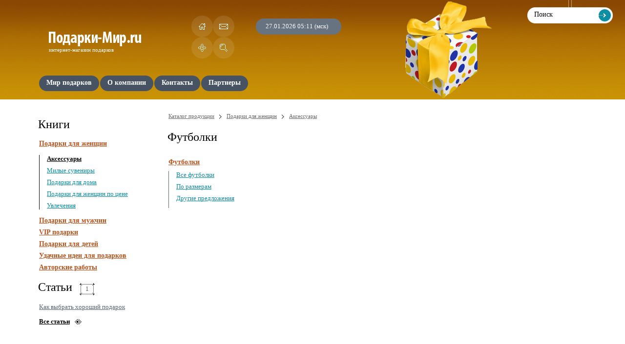

--- FILE ---
content_type: text/html; charset=windows-1251
request_url: http://podarki-mir.ru/podarki_Futbolki-3
body_size: 2955
content:
<!DOCTYPE html PUBLIC "-//W3C//DTD XHTML 1.0 Transitional//EN" "http://www.w3.org/TR/xhtml1/DTD/xhtml1-transitional.dtd">
<html xmlns="http://www.w3.org/1999/xhtml" lang="ru" xml:lang="ru">
<head>
<title>Подарки - </title>
<meta http-equiv="Content-Type" content="text/html; charset=windows-1251" />
<meta http-equiv="Content-Language" content="ru" />
<meta name="keywords" content="подарки ,купить подарки ,оригинальные подарки , подарки  на день рождения,необычные подарки ,прикольные подарки ,дорогие подарки ,лучшие подарки ,идеи подарков " />
<meta name="description" content="" />
<meta name='yandex-verification' content='76c1b5afca3e9d0a' />
<link rel="shortcut icon" href="http://podarki-mir.ru/favicon.ico" type="image/x-icon" />
<link rel="icon" href="http://podarki-mir.ru/favicon.ico" type="image/x-icon" />
<link rel="stylesheet" type="text/css" href="http://podarki-mir.ru/templates/skin1/css/reset.css" />
<link rel="stylesheet" type="text/css" href="http://podarki-mir.ru/templates/skin1/css/global.css" />
<link rel="stylesheet" type="text/css" href="http://podarki-mir.ru/templates/skin1/css/common.css" />
<link rel="stylesheet" type="text/css" href="http://podarki-mir.ru/templates/skin1/css/main.css" />
<link rel="stylesheet" type="text/css" href="http://podarki-mir.ru/templates/skin1/css/form.css" />
<link rel="stylesheet" type="text/css" href="http://podarki-mir.ru/templates/skin1/css/catalogue.css" />

<!--[if IE 6]><link rel="stylesheet" type="text/css" href="http://podarki-mir.ru/templates/skin1/css/fix.ie6.css" /><![endif]-->
<!--[if IE 7]><link rel="stylesheet" type="text/css" href="http://podarki-mir.ru/templates/skin1/css/fix.ie7.css" /><![endif]-->
<!--[if IE 8]><link rel="stylesheet" type="text/css" href="http://podarki-mir.ru/templates/skin1/css/fix.ie8.css" /><![endif]-->
<script type="text/javascript" language="javascript" src="http://podarki-mir.ru/templates/skin1/js/classes.core.js"></script>
<script type="text/javascript" language="javascript" src="http://podarki-mir.ru/templates/skin1/js/classes.form.js"></script>
<script type="text/javascript" language="javascript" src="http://podarki-mir.ru/templates/skin1/js/jquery.js"></script>
<script type="text/javascript" language="javascript" src="http://podarki-mir.ru/templates/skin1/js/fulllink.js"></script>
<!--[if IE 6]>
<script type="text/javascript" language="javascript" src="http://podarki-mir.ru/templates/skin1/js/classes.iepngfix.js"></script>
<script type="text/javascript" language="javascript">
DD_belatedPNG.fix(
".header .logo a,"+
".header .menu ul li a .left,"+
".header .menu ul li a .right,"+
".header .product .photo img"
);
</script>
<![endif]-->

<script type="text/javascript">
  var _gaq = _gaq || [];
  _gaq.push(['_setAccount', 'UA-17893431-13']);
  _gaq.push(['_trackPageview']);

  (function() {
    var ga = document.createElement('script'); ga.type = 'text/javascript'; ga.async = true;
    ga.src = ('https:' == document.location.protocol ? 'https://ssl' : 'http://www') + '.google-analytics.com/ga.js';
    var s = document.getElementsByTagName('script')[0]; s.parentNode.insertBefore(ga, s);
  })();
</script>
</head>
<body >     
<!--HEADER-->

<div class="header">
    <div class="box">

     <div class="column_left"> 
            <!--LOGO-->

            <div class="logo">
                <a href="http://podarki-mir.ru/"></a>
                <div class="title">интернет-магазин подарков</div>
            </div>

            <!--/LOGO-->

            <!--ICONS-->

            <div class="icons">
                <a title="Домой" href="http://podarki-mir.ru/" class="icon home"></a>
                <a title="Отправить письмо" href="http://podarki-mir.ru/feedback" class="icon contacts"></a>
                <a title="Карта сайта" href="http://podarki-mir.ru/Karta-sayta" class="icon sitemap"></a>
                <a title="Поиск" href="http://podarki-mir.ru/search" class="icon search"></a>
            </div>

            <!--/ICONS-->

            <!--TIME-->

            <div class="time">
                27.01.2026 05:11 (мск)
            </div>

            <!--/TIME-->


            <!--MENU-->

            <div class="menu">

                <ul>
                    <li><a  href="http://podarki-mir.ru/"><span class="left"></span><span class="middle">Мир подарков</span><span class="right"></span></a></li><li><a  href="http://podarki-mir.ru/about"><span class="left"></span><span class="middle">О компании</span><span class="right"></span></a></li><li><a  href="http://podarki-mir.ru/Kontakti"><span class="left"></span><span class="middle">Контакты</span><span class="right"></span></a></li><li><a  href="http://podarki-mir.ru/Partneri"><span class="left"></span><span class="middle">Партнеры</span><span class="right"></span></a></li>
                </ul>

            </div>

            <!--/MENU-->

            <!--PRODUCT-->

            <div class="product">

                

            </div>
            
            <!--/PRODUCT-->  
        </div>

        <!--/COLUMN_LEFT-->

        <!--COLUMN_RIGHT-->

        <div class="column_right">


            <!--SEARCH-->

            <div class="search">
                <form action="/search" method="post"><input onblur="if ( this.value == '' ){ this.value = 'Поиск' }" onclick="if ( this.value == 'Поиск' ){ this.value = ''; }" type="text" value="Поиск" class="input" name="search" /><input type="submit" value="" class="submit" /></form>
            </div>

            <!--/SEARCH-->

        </div>

        <!--/COLUMN_RIGHT-->

        <div class="clear"></div>

    </div>
</div>

<!--/HEADER-->

<!--CONTENTS-->

<div class="contents">
    <div class="box">

        <!--COLUMN_LEFT-->

        <div class="column_left">

            
            
            <div class="catalogue_menu">
                        <div class="sections">

                            <div class="heading">Книги</div>

                            <ul><li><a href="http://podarki-mir.ru/podarki_Podarki-dlya-genshin">Подарки для женщин</a>
            <ul><li class="open"><a href="http://podarki-mir.ru/podarki_Aksessuari-4">Аксессуары</a>
                        
                        </li><li ><a href="http://podarki-mir.ru/podarki_Milie-suveniri">Милые сувениры</a>
                        
                        </li><li ><a href="http://podarki-mir.ru/podarki_Podarki-dlya-doma">Подарки для дома</a>
                        
                        </li><li ><a href="http://podarki-mir.ru/podarki_Podarki-dlya-genshin-po-tsene">Подарки для женщин по цене</a>
                        
                        </li><li ><a href="http://podarki-mir.ru/podarki_Uvlecheniya">Увлечения</a>
                        
                        </li></ul>
            </li><li><a href="http://podarki-mir.ru/podarki_Podarki-dlya-mugchin">Подарки для мужчин</a>
            
            </li><li><a href="http://podarki-mir.ru/podarki_VIP-podarki">VIP подарки</a>
            
            </li><li><a href="http://podarki-mir.ru/podarki_Podarki-dlya-detey">Подарки для детей</a>
            
            </li><li><a href="http://podarki-mir.ru/podarki_Udachnie-idei-dlya-podarkov">Удачные идеи для подарков</a>
            
            </li><li><a href="http://podarki-mir.ru/podarki_Avtorskie-raboti">Авторские работы</a>
            
            </li></ul>
                            </div>
                    </div>
            
            <!--ARTICLES-->

            <div class="articles">

                <div class="heading"><span class="text">Статьи</span><span class="count">1</span></div>

                <ul>
                    <li><a href="http://podarki-mir.ru/Stati/Kak-vibrat-horoshiy-podarok">Как выбрать хороший подарок</a></li>
                </ul>

                <div class="all">
                    <a href="http://podarki-mir.ru/Stati">Все статьи</a>
                </div>

            </div>

            <!--/ARTICLES-->
            
            <div class="partners">
        <div class="heading"><span class="text">Партнеры</span></div>
        <p>
        <script type="text/javascript">
<!--
var _acic={dataProvider:10};(function(){var e=document.createElement("script");e.type="text/javascript";e.async=true;e.src="https://www.acint.net/aci.js";var t=document.getElementsByTagName("script")[0];t.parentNode.insertBefore(e,t)})()
//-->
</script>
        </p>
    </div>

        </div>

        <!--/COLUMN_LEFT-->

        <!--COLUMN_RIGHT-->

        <div class="column_right">

            <!--CATALOGUE-->

            <div class="catalogue">
                <div class="path"><a href="http://podarki-mir.ru/">Каталог продукции</a><span class="spacer"></span><a href="http://podarki-mir.ru/podarki_Podarki-dlya-genshin">Подарки для женщин</a><span class="spacer"></span><a href="http://podarki-mir.ru/podarki_Aksessuari-4">Аксессуары</a></div>  
                
                <h1>Футболки</h1><div class="line first"><div class="category">
    <div class="title"><a href="http://podarki-mir.ru/podarki_Futbolki-3">Футболки</a></div>
    <div class="sections">
        <ul id="cat1110254">
            <li ><a href="http://podarki-mir.ru/podarki_Vse-futbolki-2">Все футболки</a><span class="count"></span></li><li ><a href="http://podarki-mir.ru/podarki_Po-razmeram-2">По размерам</a><span class="count"></span></li><li ><a href="http://podarki-mir.ru/podarki_Drugie-predlogeniya-4">Другие предложения</a><span class="count"></span></li>
        </ul>
    </div>
    <div style="display:none" class="fulllist"><a class="fulllink" rel="cat1110254" href="#">Полный список</a></div>
</div>
</div>
      <div class="clear"></div>
      
                
                <div class="clear"></div>
                
            </div>

            <!--CATALOGUE-->

        </div>

        <!--/COLUMN-RIGHT-->

        <div class="clear"></div>

    </div>
</div>

<!--/CONTENTS-->

<!--FOOTER-->

<div class="footer">
    <div class="box">


        <!--COLUMN_LEFT-->

        <div class="column_left">

            <div class="counters">
                &nbsp;
            </div>

        </div>

        <!--/COLUMN_LEFT-->

        <!--COLUMN_RIGHT-->

        <div class="column_right">

            <div class="menu">
                <ul>
                    <li><a href="http://podarki-mir.ru/">Мир подарков</a></li>
<li class="spacer"></li>

<li><a href="http://podarki-mir.ru/about">О компании</a></li>
<li class="spacer"></li>

<li><a href="http://podarki-mir.ru/Stati">Статьи</a></li>
<li class="spacer"></li>

<li><a href="http://podarki-mir.ru/Kontakti">Контакты</a></li>
<li class="spacer"></li>

<li><a href="http://podarki-mir.ru/Karta-sayta">Карта сайта</a></li>      
                </ul>
            </div>
            
            <div class="clear"></div>

            <div class="contacts">
                Телефон: <strong>8 (800) 200-05-59 </strong>- по России звонок бесплатный  
            </div>

            <div class="copyright">
                &copy; 2008&ndash;2011, <strong>ООО &laquo;Подарки-Мир&raquo;</strong>. Все права защищены.<br />
            </div>

        </div>

        <!--/COLUMN-RIGHT-->

        <div class="clear"></div>

    </div>
</div>

<!--/FOOTER-->   
<script async="async" src="https://w.uptolike.com/widgets/v1/zp.js?pid=48662"></script>
</body>      
</html>


--- FILE ---
content_type: application/javascript
request_url: http://podarki-mir.ru/templates/skin1/js/classes.form.js
body_size: 477
content:
function SELECT(recSettings)
{
   var objSELF = this;

   this.recSettings = recSettings;
   this.HandleHide  = null;
   this.HandleTime  = 200;

   //
   //
   //
   
   this.Drop = function()
     {	   
        objCore.BlockSwitch(this.recSettings.IDDrop);
		
		var objDropShape = objCore.GetObjectByID(this.recSettings.IDDropShape);
		
		if (objDropShape.offsetHeight > this.recSettings.DropHeight)
		  { 		     
		     objDropShape.style.height = this.recSettings.DropHeight+"px";
			 objDropShape.style.overflow = "auto";
		  }
	 }
	 
   //+---	 
	 
   this.Over = function()
     { 
	    clearTimeout(this.HandleHide);
     }	 

   //+---
	 
   this.Out = function()
     { 
	    this.HandleHide = setTimeout(function(){ objSELF.Hide()}, this.HandleTime);
     }   
	 
   //+---
   
   this.Hide = function()
     {
        objCore.BlockHide(this.recSettings.IDDrop);
     }	 
	 
   //+---
   
   this.Set = function(objLink, Value)
     {	    
	    var objText = objCore.GetObjectByID(this.recSettings.IDText);
		var objValue = objCore.GetObjectByID(this.recSettings.IDValue);
		objText.innerHTML = objLink.innerHTML;
		objValue.value = Value;
		this.Hide();
	 }
}

--- FILE ---
content_type: application/javascript;charset=utf-8
request_url: https://w.uptolike.com/widgets/v1/version.js?cb=cb__utl_cb_share_1769479895129506
body_size: 396
content:
cb__utl_cb_share_1769479895129506('1ea92d09c43527572b24fe052f11127b');